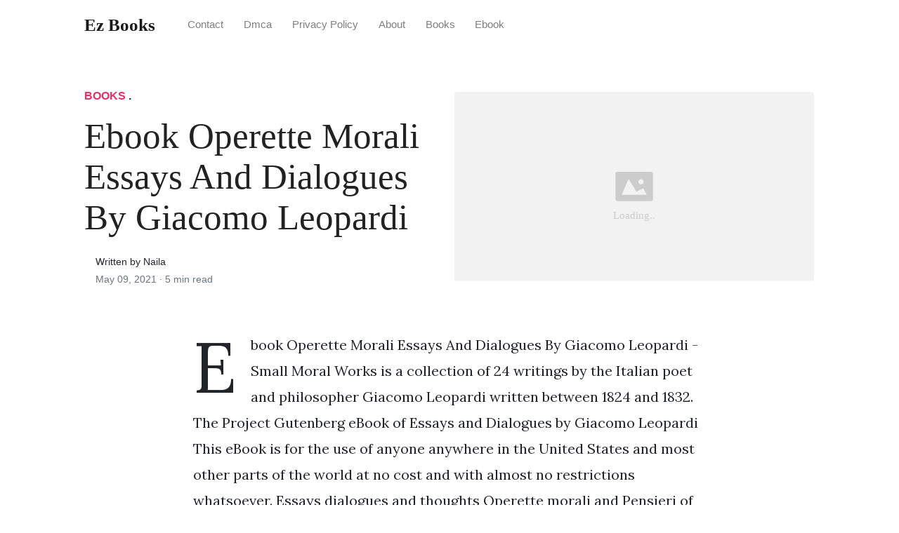

--- FILE ---
content_type: text/html; charset=utf-8
request_url: https://ezbooks.netlify.app/ebook-operette-morali-essays-and-dialogues-by-giacomo-leopardi/
body_size: 5470
content:
<!DOCTYPE html><html><head>
<meta charset="utf-8">
<meta name="viewport" content="width=device-width, initial-scale=1, shrink-to-fit=no">
<meta http-equiv="X-UA-Compatible" content="ie=edge">
    
<title>Ebook Operette Morali Essays And Dialogues By Giacomo Leopardi | Ez Books</title>
<meta name="url" content="https://ezbooks.netlify.app/ebook-operette-morali-essays-and-dialogues-by-giacomo-leopardi/">
<meta property="og:url" content="https://ezbooks.netlify.app/ebook-operette-morali-essays-and-dialogues-by-giacomo-leopardi/">
<meta property="article:author" content="Naila"> 
<meta name="author" content="Naila">
<link rel="canonical" href="https://ezbooks.netlify.app/ebook-operette-morali-essays-and-dialogues-by-giacomo-leopardi/">
<link rel="preconnect" href="https://stackpath.bootstrapcdn.com">
<link rel="dns-prefetch" href="https://stackpath.bootstrapcdn.com">
<link rel="preconnect" href="https://code.jquery.com">
<link rel="dns-prefetch" href="https://code.jquery.com">
<link rel="preconnect" href="https://i.pinimg.com">
<link rel="dns-prefetch" href="https://i.pinimg.com">
<link rel="preconnect" href="https://fonts.googleapis.com">
<link rel="dns-prefetch" href="https://fonts.googleapis.com">
<link rel="stylesheet" href="https://ezbooks.netlify.app/assets/css/all.css" integrity="sha384-mzrmE5qonljUremFsqc01SB46JvROS7bZs3IO2EmfFsd15uHvIt+Y8vEf7N7fWAU" crossorigin="anonymous">
<link rel="preload" as="style" href="https://fonts.googleapis.com/css?family=Lora:400,400i,700">
<link href="https://fonts.googleapis.com/css?family=Lora:400,400i,700" rel="stylesheet">
<link rel="stylesheet" href="https://ezbooks.netlify.app/assets/css/main.css">
<link rel="stylesheet" href="https://ezbooks.netlify.app/assets/css/theme.css">
<link rel="icon" type="image/png" href="/logo.png">
<link rel="icon" type="image/x-icon" sizes="16x16 32x32" href="/favicon.ico">
<link rel="shortcut icon" href="/favicon.ico">
    


<script type="application/ld+json">
{
    "@context": "http://schema.org",
    "@type": "BlogPosting",
    "articleSection": "post",
    "name": "Ebook Operette Morali Essays And Dialogues By Giacomo Leopardi",
    "headline": "Ebook Operette Morali Essays And Dialogues By Giacomo Leopardi",
    "alternativeHeadline": "",
    "description": "Ebook Operette Morali Essays And Dialogues By Giacomo Leopardi - Small Moral Works is a collection of 24 writings by the Italian poet and philosopher Giacomo Leopardi written between 1824 and 1832. The Project Gutenberg eBook of Essays and Dialogues by Giacomo Leopardi This eBook is for the use of anyone anywhere in the United States and most other parts of the world at no cost and with almost no restrictions whatsoever. Essays dialogues and thoughts Operette morali and Pensieri of Giacomo Leopardi by Giacomo Leopardi 1900 G.",
    "inLanguage": "en-us",
    "isFamilyFriendly": "true",
    "mainEntityOfPage": {
        "@type": "WebPage",
        "@id": "https:\/\/ezbooks.netlify.app\/ebook-operette-morali-essays-and-dialogues-by-giacomo-leopardi\/"
    },
    "author" : {
        "@type": "Person",
        "name": "Naila"
    },
    "creator" : {
        "@type": "Person",
        "name": "Naila"
    },
    "accountablePerson" : {
        "@type": "Person",
        "name": "Naila"
    },
    "copyrightHolder" : "Ez Books",
    "copyrightYear" : "2021",
    "dateCreated": "2021-05-09T23:50:47.00Z",
    "datePublished": "2021-05-09T23:50:47.00Z",
    "dateModified": "2021-06-02T00:00:00.00Z",
    "publisher":{
        "@type":"Organization",
        "name": "Ez Books",
        "url": "https://ezbooks.netlify.app",
        "logo": {
            "@type": "ImageObject",
            "url": "https:\/\/ezbooks.netlify.app\/logo.png",
            "width":"32",
            "height":"32"
        }
    },
    "image": "https://ezbooks.netlify.app/logo.png",
    "url" : "https:\/\/ezbooks.netlify.app\/ebook-operette-morali-essays-and-dialogues-by-giacomo-leopardi\/",
    "wordCount" : "910",
    "genre" : [ "ebook" ],
    "keywords" : [ "Ebook" , "operette" , "morali" , "essays" , "and" , "dialogues" , "by" , "giacomo" , "leopardi" ]
}
</script>

</head>
  <body>    
    <nav id="MagicMenu" class="topnav navbar navbar-expand-lg navbar-light bg-white fixed-top">
    <div class="container">
        <a class="navbar-brand" href="https://ezbooks.netlify.app"><span style="text-transform: capitalize;font-weight: bold;">Ez Books</span></a><button class="navbar-toggler collapsed" type="button" data-toggle="collapse" data-target="#navbarColor02" aria-controls="navbarColor02" aria-expanded="false" aria-label="Toggle navigation"><span class="navbar-toggler-icon"></span></button>
        <div class="navbar-collapse collapse" id="navbarColor02" style="">
            <ul class="navbar-nav mr-auto d-flex align-items-center">
               
               <li class="nav-item"><a class="nav-link" href="https://ezbooks.netlify.app/contact/">Contact</a></li>
               <li class="nav-item"><a class="nav-link" href="https://ezbooks.netlify.app/dmca/">Dmca</a></li>
               <li class="nav-item"><a class="nav-link" href="https://ezbooks.netlify.app/privacy-policy/">Privacy Policy</a></li>
               <li class="nav-item"><a class="nav-link" href="https://ezbooks.netlify.app/about/">About</a></li><li class="nav-item"><a class="nav-link" style="text-transform: capitalize;" href="https://ezbooks.netlify.app/categories/books/" title="Books">Books</a></li><li class="nav-item"><a class="nav-link" style="text-transform: capitalize;" href="https://ezbooks.netlify.app/categories/ebook/" title="Ebook">Ebook</a></li></ul>
        </div>
    </div>
    </nav>
    <main role="main" class="site-content">
<div class="container">
<div class="jumbotron jumbotron-fluid mb-3 pl-0 pt-0 pb-0 bg-white position-relative">
        <div class="h-100 tofront">
            <div class="row justify-content-between ">
                <div class=" col-md-6 pr-0 pr-md-4 pt-4 pb-4 align-self-center">
                    <p class="text-uppercase font-weight-bold"><span class="catlist"><a class="sscroll text-danger" href="https://ezbooks.netlify.app/categories/books">Books</a> . </span></p>
                    <h1 class="display-4 mb-4 article-headline">Ebook Operette Morali Essays And Dialogues By Giacomo Leopardi</h1>
                    <div class="d-flex align-items-center">
                        <small class="ml-3">Written by Naila <span class="text-muted d-block mt-1">May 09, 2021 · <span class="reading-time">5 min read</span></span></small>
                    </div>
                </div>
                <div class="col-md-6 pr-0 align-self-center">
                    <img class="rounded" src="https://ezbooks.netlify.app/img/placeholder.svg" onerror="this.onerror=null;this.src='https:\/\/ezbooks.netlify.app\/img\/placeholder.svg';" alt="Ebook Operette Morali Essays And Dialogues By Giacomo Leopardi">
                </div>
            </div>
        </div>
    </div>
</div>
<div class="container-lg pt-4 pb-4">
    <div class="row justify-content-center">
        <div class="col-md-12 col-lg-8">
            <article class="article-post">
            <p>Ebook Operette Morali Essays And Dialogues By Giacomo Leopardi - Small Moral Works is a collection of 24 writings by the Italian poet and philosopher Giacomo Leopardi written between 1824 and 1832. The Project Gutenberg eBook of Essays and Dialogues by Giacomo Leopardi This eBook is for the use of anyone anywhere in the United States and most other parts of the world at no cost and with almost no restrictions whatsoever. Essays dialogues and thoughts Operette morali and Pensieri of Giacomo Leopardi by Giacomo Leopardi 1900 G.</p><p><strong>Ebook operette morali essays and dialogues by giacomo leopardi</strong>. In Operette Morali he presents a series of stunning dialogues and essays that are as unique penetrating and blackly humorous as Kafkas parables or Becketts plays–San Francisco Examiner-Chronicle –This text refers to an alternate kindle_edition edition. Essays and Dialogues Volume 3 Biblioteca Italiana 9780520049284 by Leopardi Giacomo. Newly awakened interest in Giacomo Leopardi 1798-1837 arguably the greatest Italian poet since the Renaissance has resulted in this project to translate a major portion of his works. Operette Morali are a work of the 19th century poet and philosopher Giacomo Leopardi second book out of a planned sextalogy banned before the third book was released because of its pessimistic worldwiews conflicting with the ideas of Enlightenment.</p>
<p><img loading="lazy" width="100%" src="http://prodimage.images-bn.com/pimages/9780520049284_p0_v2_s1200x630.jpg" data-src="http://prodimage.images-bn.com/pimages/9780520049284_p0_v2_s1200x630.jpg" alt="Operette Morali Essays And Dialogues Edition 1 By Giacomo Leopardi 9780520049284 Paperback Barnes Noble" title="Operette Morali Essays And Dialogues Edition 1 By Giacomo Leopardi 9780520049284 Paperback Barnes Noble" onerror="this.onerror=null;this.src='https:\/\/ezbooks.netlify.app\/img\/placeholder.svg';" class="center">
Operette Morali Essays And Dialogues Edition 1 By Giacomo Leopardi 9780520049284 Paperback Barnes Noble From barnesandnoble.com</p>
<p><span class="navi text-left"><a class="badge badge-info" href="/the-prince-and-the-dressmaker-by-jen-wang/">The prince and the dressmaker by jen wang</a></span>
<span class="navi text-left"><a class="badge badge-info" href="/the-silver-eyes-five-nights-at-freddys-1-by-scott-cawthon/">The silver eyes five nights at freddys 1 by scott cawthon</a></span>
<span class="navi text-left"><a class="badge badge-primary" href="/the-silver-wolf-legends-of-the-wolf-1-by-alice-borchardt/">The silver wolf legends of the wolf 1 by alice borchardt</a></span>
<span class="navi text-left"><a class="badge badge-secondary" href="/the-sect-wicked-trinity-1-by-courtney-lane/">The sect wicked trinity 1 by courtney lane</a></span></p>
<p>Essays dialogues and thoughts Operette morali and Pensieri of Giacomo Leopardi by Giacomo Leopardi 1900 G. Download The Moral Essays Books nowAvailable in PDF EPUB Mobi Format. 9780520049284 - University of California Press - 1983 - Brossura. Up to 90 off Textbooks at Amazon Canada. 4 by Giacomo Leopardi. The essays touch mans existence and not always in a pleasant light.</p>
<h3 id="download-the-moral-essays-books-nowavailable-in-pdf-epub-mobi-format">Download The Moral Essays Books nowAvailable in PDF EPUB Mobi Format.</h3><p>The essays touch mans existence and not always in a pleasant light. Up to 90 off Textbooks at Amazon Canada. Operette Morali are a work of the 19th century poet and philosopher Giacomo Leopardi second book out of a planned sextalogy banned before the third book was released because of its pessimistic worldwiews conflicting with the ideas of Enlightenment. A principal figure of Romanticism Leopardi wrote poems that reveal a constant and sensitive reflection on existence and the human condition characterised by a sensuous and materialist inspiration. Routledge edition in English. Essays and Dialogues Volume 3 Biblioteca Italiana 9780520049284 by Leopardi Giacomo.</p>
<p><img loading="lazy" width="100%" src="https://www.gutenberg.org/files/52356/52356-h/images/cover.jpg" data-src="https://www.gutenberg.org/files/52356/52356-h/images/cover.jpg" alt="The Project Gutenberg Ebook Of Essays And Dialogues By Giacomo Leopardi" title="The Project Gutenberg Ebook Of Essays And Dialogues By Giacomo Leopardi" onerror="this.onerror=null;this.src='https:\/\/ezbooks.netlify.app\/img\/placeholder.svg';" class="center">
Source: gutenberg.org</p>
<p>4 by Giacomo Leopardi. 9780520049284 - University of California Press - 1983 - Brossura. Newly awakened interest in Giacomo Leopardi 1798-1837 arguably the greatest Italian poet since the Renaissance has resulted in this project to translate a major portion of his works. Cecchetti Giovanni and a great selection of similar New Used and Collectible Books available now at great prices. In each volume an Italian text in an authoritative edition is paired with a new facing-page translation supplemented by explanatory notes and a selected bibliography.</p>
<p><img loading="lazy" width="100%" src="https://images-na.ssl-images-amazon.com/images/I/41Y0V8b4YLL._SX304_BO1,204,203,200_.jpg" data-src="https://images-na.ssl-images-amazon.com/images/I/41Y0V8b4YLL._SX304_BO1,204,203,200_.jpg" alt="Xlccsxgzqp5yam" title="Xlccsxgzqp5yam" onerror="this.onerror=null;this.src='https:\/\/ezbooks.netlify.app\/img\/placeholder.svg';" class="center">
Source:</p>
<p>Essays and Dialogues Volume 3 Biblioteca Italiana 9780520049284 by Leopardi Giacomo. A principal figure of Romanticism Leopardi wrote poems that reveal a constant and sensitive reflection on existence and the human condition characterised by a sensuous and materialist inspiration. Essays and Dialogues Issue 3 of Biblioteca Italiana. The book was first published in 1827 then in 1834 with changes and in its last form in Naples in a censored edition. Plus free two-day shipping for six months when you sign up for Amazon Prime for Students.</p>
<p><img loading="lazy" width="100%" src="https://i.gr-assets.com/images/S/compressed.photo.goodreads.com/books/1348996695l/439759.jpg" data-src="https://i.gr-assets.com/images/S/compressed.photo.goodreads.com/books/1348996695l/439759.jpg" alt="Operette Morali Essays And Dialogues By Giacomo Leopardi" title="Operette Morali Essays And Dialogues By Giacomo Leopardi" onerror="this.onerror=null;this.src='https:\/\/ezbooks.netlify.app\/img\/placeholder.svg';" class="center">
Source: goodreads.com</p>
<p>Small Moral Works is a collection of 24 writings by the Italian poet and philosopher Giacomo Leopardi written between 1824 and 1832. Leopardi was Italys premier romantic poet and one of the great literary figures of 19th century Europe. Up to 5 cash back Operette Morali. Antonio Ranieri a longtime friend of Leopardis had it published in the original text in 1845. 3 di Leopardi Giacomo su AbeBooksit - ISBN 10.</p>
<p><img loading="lazy" width="100%" src="http://prodimage.images-bn.com/pimages/9780520049284_p0_v2_s1200x630.jpg" data-src="http://prodimage.images-bn.com/pimages/9780520049284_p0_v2_s1200x630.jpg" alt="Operette Morali Essays And Dialogues Edition 1 By Giacomo Leopardi 9780520049284 Paperback Barnes Noble" title="Operette Morali Essays And Dialogues Edition 1 By Giacomo Leopardi 9780520049284 Paperback Barnes Noble" onerror="this.onerror=null;this.src='https:\/\/ezbooks.netlify.app\/img\/placeholder.svg';" class="center">
Source: barnesandnoble.com</p>
<p>9780520049284 - University of California Press - 1983 - Brossura. Download The Moral Essays Books nowAvailable in PDF EPUB Mobi Format. A principal figure of Romanticism Leopardi wrote poems that reveal a constant and sensitive reflection on existence and the human condition characterised by a sensuous and materialist inspiration. Small Moral Works is a collection of 24 writings by the Italian poet and philosopher Giacomo Leopardi written between 1824 and 1832. Essays and Dialogues Volume 3 Biblioteca Italiana 9780520049284 by Leopardi Giacomo.</p>
<p><img loading="lazy" width="100%" src="https://images-na.ssl-images-amazon.com/images/I/81YIWPh+ENL.jpg" data-src="https://images-na.ssl-images-amazon.com/images/I/81YIWPh+ENL.jpg" alt="Operette Morali Italian Edition Kindle Edition By Leopardi Giacomo Melosi Laura Melosi L Literature Fiction Kindle Ebooks Amazon Com" title="Operette Morali Italian Edition Kindle Edition By Leopardi Giacomo Melosi Laura Melosi L Literature Fiction Kindle Ebooks Amazon Com" onerror="this.onerror=null;this.src='https:\/\/ezbooks.netlify.app\/img\/placeholder.svg';" class="center">
Source: amazon.com</p>
<p>Giacomo Leopardi Giovanni Cecchetti Translator ISBN. 4 by Giacomo Leopardi. Giacomo Leopardi Giovanni Cecchetti Translator ISBN. A principal figure of Romanticism Leopardi wrote poems that reveal a constant and sensitive reflection on existence and the human condition characterised by a sensuous and materialist inspiration. Essays and Dialogues Paperback Published December 9th 1983 by University of California Press.</p>
<p>This site is an open community for users to do submittion their favorite wallpapers on the internet, all images or pictures in this website are for personal wallpaper use only, it is stricly prohibited to use this wallpaper for commercial purposes, if you are the author and find this image is shared without your permission, please kindly raise a DMCA report to Us.</p>
<p>If you find this site convienient, please support us by sharing this posts to your favorite social media accounts like Facebook, Instagram and so on or you can also bookmark this blog page with the title ebook operette morali essays and dialogues by giacomo leopardi by using Ctrl + D for devices a laptop with a Windows operating system or Command + D for laptops with an Apple operating system. If you use a smartphone, you can also use the drawer menu of the browser you are using. Whether it’s a Windows, Mac, iOS or Android operating system, you will still be able to bookmark this website.</p>
</article>
            <div class="row"><div class="posts-image" style="width:50%;"><a style="margin:5px;" href="/download-jr-by-william-gaddis/">««&nbsp;Download Jr By William Gaddis</a></div>
    <div class="posts-image" style="width:50%"><a style="margin:5px;" href="/download-fifty-shades-of-alice-through-the-looking-glass-fifty-shades-of-alice-trilogy-2-by-melinda-duchamp/">Download Fifty Shades Of Alice Through The Looking Glass Fifty Shades Of Alice Trilogy 2 By Melinda Duchamp&nbsp;»»</a></div></div>
            
            <div class="mb-4">
                <span class="taglist"></span>
            </div>
        </div>
    </div>
</div>
<div class="container">
<div class="container pt-4 pb-4">
    
    <h5 class="font-weight-bold spanborder"><span>Read next</span></h5>
    <div class="row">
        <div class="col-lg-6">
                <div class="mb-3 d-flex align-items-center">
                    <a href="/read-a-fine-passion-bastion-club-4-by-stephanie-laurens/"><img height="80" src="https://i.gr-assets.com/images/S/compressed.photo.goodreads.com/books/1410141904i/803449._UY630_SR1200,630_.jpg" data-src="https://i.gr-assets.com/images/S/compressed.photo.goodreads.com/books/1410141904i/803449._UY630_SR1200,630_.jpg" onerror="this.onerror=null;this.src='https:\/\/ezbooks.netlify.app\/img\/placeholder.svg';"></a>
                    <div class="pl-3">
                        <h2 class="mb-2 h6 font-weight-bold">
                        <a class="text-dark" href="/read-a-fine-passion-bastion-club-4-by-stephanie-laurens/">Read A Fine Passion Bastion Club 4 By Stephanie Laurens</a>
                        </h2>
                        <small class="text-muted">May 06 . 4 min read</small>
                    </div>
                </div>
        </div>
        <div class="col-lg-6">
                <div class="mb-3 d-flex align-items-center">
                    <a href="/download-briskwood-blood-rain-by-christopher-joubert/"><img height="80" src="https://images-na.ssl-images-amazon.com/images/I/51lqdoqD7VL._SR600%2C315_PIWhiteStrip%2CBottomLeft%2C0%2C35_PIStarRatingFIVE%2CBottomLeft%2C360%2C-6_SR600%2C315_ZA17%2C445%2C290%2C400%2C400%2CAmazonEmberBold%2C12%2C4%2C0%2C0%2C5_SCLZZZZZZZ_FMpng_BG255%2C255%2C255.jpg" data-src="https://images-na.ssl-images-amazon.com/images/I/51lqdoqD7VL._SR600%2C315_PIWhiteStrip%2CBottomLeft%2C0%2C35_PIStarRatingFIVE%2CBottomLeft%2C360%2C-6_SR600%2C315_ZA17%2C445%2C290%2C400%2C400%2CAmazonEmberBold%2C12%2C4%2C0%2C0%2C5_SCLZZZZZZZ_FMpng_BG255%2C255%2C255.jpg" onerror="this.onerror=null;this.src='https:\/\/ezbooks.netlify.app\/img\/placeholder.svg';"></a>
                    <div class="pl-3">
                        <h2 class="mb-2 h6 font-weight-bold">
                        <a class="text-dark" href="/download-briskwood-blood-rain-by-christopher-joubert/">Download Briskwood Blood Rain By Christopher Joubert</a>
                        </h2>
                        <small class="text-muted">Jul 26 . 3 min read</small>
                    </div>
                </div>
        </div>
        <div class="col-lg-6">
                <div class="mb-3 d-flex align-items-center">
                    <a href="/download-unbreak-my-heart-unbreak-my-heart-1-by-k-lee-klein/"><img height="80" src="https://i.gr-assets.com/images/S/compressed.photo.goodreads.com/books/1583610586l/52192460._SY475_.jpg" data-src="https://i.gr-assets.com/images/S/compressed.photo.goodreads.com/books/1583610586l/52192460._SY475_.jpg" onerror="this.onerror=null;this.src='https:\/\/ezbooks.netlify.app\/img\/placeholder.svg';"></a>
                    <div class="pl-3">
                        <h2 class="mb-2 h6 font-weight-bold">
                        <a class="text-dark" href="/download-unbreak-my-heart-unbreak-my-heart-1-by-k-lee-klein/">Download Unbreak My Heart Unbreak My Heart 1 By K Lee Klein</a>
                        </h2>
                        <small class="text-muted">May 05 . 4 min read</small>
                    </div>
                </div>
        </div>
        <div class="col-lg-6">
                <div class="mb-3 d-flex align-items-center">
                    <a href="/download-trouble-with-puppy-mills-amish-forever-a-new-journey-4-by-crystal-linn/"><img height="80" src="https://i.gr-assets.com/images/S/compressed.photo.goodreads.com/books/1356230595i/16089117._UY630_SR1200,630_.jpg" data-src="https://i.gr-assets.com/images/S/compressed.photo.goodreads.com/books/1356230595i/16089117._UY630_SR1200,630_.jpg" onerror="this.onerror=null;this.src='https:\/\/ezbooks.netlify.app\/img\/placeholder.svg';"></a>
                    <div class="pl-3">
                        <h2 class="mb-2 h6 font-weight-bold">
                        <a class="text-dark" href="/download-trouble-with-puppy-mills-amish-forever-a-new-journey-4-by-crystal-linn/">Download Trouble With Puppy Mills Amish Forever A New Journey 4 By Crystal Linn</a>
                        </h2>
                        <small class="text-muted">Jul 14 . 3 min read</small>
                    </div>
                </div>
        </div>
        <div class="col-lg-6">
                <div class="mb-3 d-flex align-items-center">
                    <a href="/read-firestars-quest-warriors-super-edition-1-by-erin-hunter/"><img height="80" src="https://images-na.ssl-images-amazon.com/images/I/81CVyxoYpZL.jpg" data-src="https://images-na.ssl-images-amazon.com/images/I/81CVyxoYpZL.jpg" onerror="this.onerror=null;this.src='https:\/\/ezbooks.netlify.app\/img\/placeholder.svg';"></a>
                    <div class="pl-3">
                        <h2 class="mb-2 h6 font-weight-bold">
                        <a class="text-dark" href="/read-firestars-quest-warriors-super-edition-1-by-erin-hunter/">Read Firestars Quest Warriors Super Edition 1 By Erin Hunter</a>
                        </h2>
                        <small class="text-muted">Mar 24 . 5 min read</small>
                    </div>
                </div>
        </div>
        <div class="col-lg-6">
                <div class="mb-3 d-flex align-items-center">
                    <a href="/ebook-the-gita-for-children-by-roopa-pai/"><img height="80" src="https://i.gr-assets.com/images/S/compressed.photo.goodreads.com/books/1441385094i/26043368._UY500_SS500_.jpg" data-src="https://i.gr-assets.com/images/S/compressed.photo.goodreads.com/books/1441385094i/26043368._UY500_SS500_.jpg" onerror="this.onerror=null;this.src='https:\/\/ezbooks.netlify.app\/img\/placeholder.svg';"></a>
                    <div class="pl-3">
                        <h2 class="mb-2 h6 font-weight-bold">
                        <a class="text-dark" href="/ebook-the-gita-for-children-by-roopa-pai/">Ebook The Gita For Children By Roopa Pai</a>
                        </h2>
                        <small class="text-muted">Apr 14 . 5 min read</small>
                    </div>
                </div>
        </div>
</div>
</div>
</div>
    </main>    
    
    
    
    
    <footer class="bg-white border-top p-3 text-muted small">
        <div class="container">
        <div class="row align-items-center justify-content-between">
            <div><span style="text-transform: capitalize;"><a href="https://ezbooks.netlify.app">Ez Books</a> Copyright © 2021.</span></div>
            
        </div>
        </div>
    </footer><link rel="stylesheet" href="https://cdn.jsdelivr.net/gh/vyantagc/vyantagc/popme-style.min.css">







  
<div class="popbox hide" id="popbox"><div aria-label="Close" class="pop-overlay" role="button" tabindex="0"><div class="pop-content"><div class="popcontent" align="center"> <img src="https://1.bp.blogspot.com/-y8AsxfEerDc/YFSyMPZF14I/AAAAAAAAAAM/JUegMgSE-3o5A_06mx0Fir2-dkB6fAGvACLcBGAsYHQ/s640/re.jpg" width="640" height="320" alt=""> <button class="g_url btn btn-success btn-dwn m-2">Confirm</button> <br></div> <button class="g_url popbox-close-button">×</button></div></div></div></body></html>